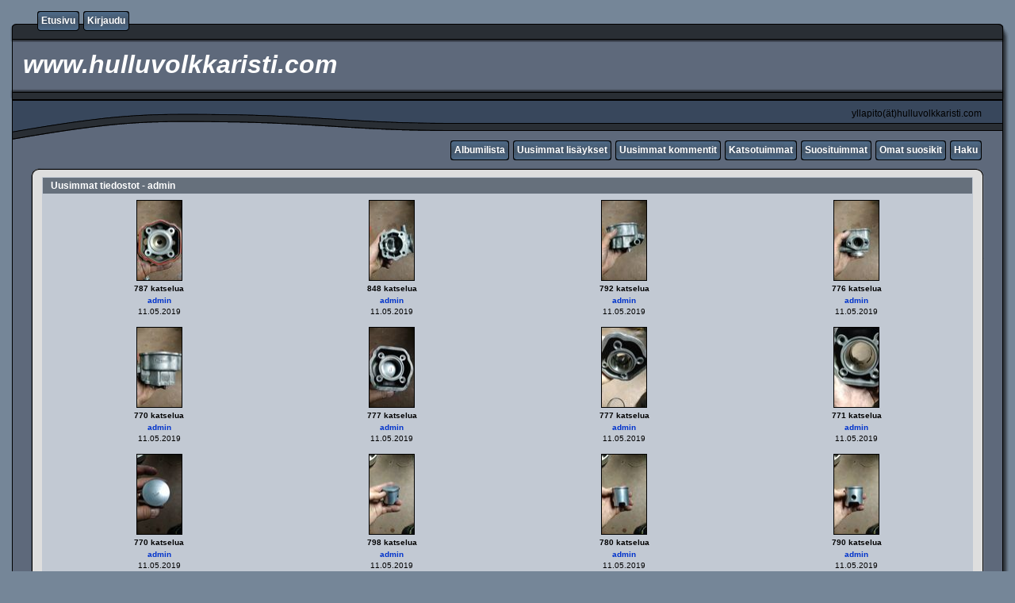

--- FILE ---
content_type: text/html; charset=utf-8
request_url: http://hulluvolkkaristi.com/thumbnails.php?album=lastupby&cat=0&uid=1&page=8
body_size: 30398
content:
<!DOCTYPE html PUBLIC "-//W3C//DTD XHTML 1.0 Transitional//EN" "http://www.w3.org/TR/xhtml1/DTD/xhtml1-transitional.dtd">
<html xmlns="http://www.w3.org/1999/xhtml" xml:lang="en" lang="en" dir="ltr">
<head>
<meta http-equiv="Content-Type" content="text/html; charset=utf-8" />
<meta http-equiv="Pragma" content="no-cache" />
<title>Uusimmat tiedostot - www.hulluvolkkaristi.com</title>

<link rel="stylesheet" href="css/coppermine.css" type="text/css" />
<link rel="stylesheet" href="themes/rainy_day/style.css" type="text/css" />
<link rel="shortcut icon" href="favicon.ico" />
<script type="text/javascript">
/* <![CDATA[ */
    var js_vars = {"site_url":"http:\/\/hulluvolkkaristi.com","debug":false,"icon_dir":"images\/icons\/","lang_close":"Sulje","icon_close_path":"images\/icons\/close.png"};
/* ]]> */
</script>
<script type="text/javascript" src="js/jquery-1.7.2.js"></script>
<script type="text/javascript" src="js/scripts.js"></script>
<script type="text/javascript" src="js/jquery.greybox.js"></script>
<script type="text/javascript" src="js/jquery.elastic.js"></script>

<!--
  SVN version info:
  Coppermine version: 1.6.03
  $HeadURL$
-->
</head>
<body>
  

  <table border="0" cellpadding="0" cellspacing="0" width="100%">
    <tr>
      <td>
        <table border="0" cellpadding="0" cellspacing="0" width="100%">
          <tr>
            <td style="background-image:url(themes/rainy_day/images/template_r1_c1.gif)">
              <img src="images/spacer.gif" width="42" height="53" border="0" alt="" />
            </td>
            <td width="100%" style="background-image:url(themes/rainy_day/images/template_r1_c5.gif)">
                <div class="topmenu">
          <table border="0" cellpadding="0" cellspacing="0">
                  <tr>
  <!-- BEGIN home -->
  <td><img src="images/spacer.gif" width="5" height="25" border="0" alt="" /></td>
  <td><img src="themes/rainy_day/images/button1_r1_c1.gif" width="5" height="25" border="0" alt="" /></td>
  <td style="background-image:url(themes/rainy_day/images/button1_r1_c2.gif)">
          <a href="index.php" title="Etusivulle">Etusivu</a>
  </td>
  <td><img src="themes/rainy_day/images/button1_r1_c3.gif" width="5" height="25" border="0" alt="" /></td>
<!-- END home --><!-- BEGIN login -->
  <td><img src="images/spacer.gif" width="5" height="25" border="0" alt="" /></td>
  <td><img src="themes/rainy_day/images/button1_r1_c1.gif" width="5" height="25" border="0" alt="" /></td>
  <td style="background-image:url(themes/rainy_day/images/button1_r1_c2.gif)">
          <a href="login.php?referer=thumbnails.php%3Falbum%3Dlastupby%26cat%3D0%26uid%3D1%26page%3D8" title="Kirjaudu sisään">Kirjaudu</a>
  </td>
  <td><img src="themes/rainy_day/images/button1_r1_c3.gif" width="5" height="25" border="0" alt="" /></td>
<!-- END login -->
                  </tr>
          </table>
  </div>
            </td>
            <td style="background-image:url(themes/rainy_day/images/template_r1_c6.gif)">
              <img src="images/spacer.gif" width="42" height="53" border="0" alt="" />
            </td>
          </tr>
        </table>
      </td>
    </tr>
    <tr>
      <td>
        <table border="0" cellpadding="0" cellspacing="0" width="100%">
          <tr>
            <td style="background-image:url(themes/rainy_day/images/template_r2_c1.gif);background-repeat:repeat-y">
              <img src="images/spacer.gif" width="18" height="57" border="0" alt="" />
            </td>
            <td width="100%" style="background-image:url(themes/rainy_day/images/template_r2_c2.gif)">
                <h1>&nbsp;www.hulluvolkkaristi.com</h1>
            </td>
            <td style="background-image:url(themes/rainy_day/images/template_r2_c10.gif);background-repeat:repeat-y">
              <img src="images/spacer.gif" width="16" height="57" border="0" alt="" />
            </td>
          </tr>
        </table>
      </td>
    </tr>
    <tr>
      <td>
        <table border="0" cellpadding="0" cellspacing="0" width="100%">
          <tr>
            <td style="background-image:url(themes/rainy_day/images/template_r3_c1.gif)">
              <img src="images/spacer.gif" width="560" height="67" border="0" alt="" />
            </td>
            <td width="100%" style="background-image:url(themes/rainy_day/images/template_r3_c7.gif)" align="right">
              yllapito(ät)hulluvolkkaristi.com
            </td>
            <td style="background-image:url(themes/rainy_day/images/template_r3_c9.gif)">
              <img src="images/spacer.gif" width="42" height="67" border="0" alt="" />
            </td>
          </tr>
        </table>
      </td>
    </tr>
    <tr>
      <td>
        <table border="0" cellpadding="0" cellspacing="0" width="100%">
          <tr>
            <td style="background-image:url(themes/rainy_day/images/template_r4_c1.gif)">
              <img src="images/spacer.gif" width="42" height="26" border="0" alt="" />
            </td>
            <td width="100%" align="right" style="background-image:url(themes/rainy_day/images/template_r4_c3.gif)">
                <div class="topmenu">
          <table border="0" cellpadding="0" cellspacing="0">
                  <tr>
  <!-- BEGIN album_list -->
  <td><img src="images/spacer.gif" width="5" height="25" border="0" alt="" /></td>
  <td><img src="themes/rainy_day/images/button1_r1_c1.gif" width="5" height="25" border="0" alt="" /></td>
  <td style="background-image:url(themes/rainy_day/images/button1_r1_c2.gif)">
          <a href="index.php?cat=0" title="Albumilistaan">Albumilista</a>
  </td>
  <td><img src="themes/rainy_day/images/button1_r1_c3.gif" width="5" height="25" border="0" alt="" /></td>
<!-- END album_list --><!-- BEGIN lastup -->
  <td><img src="images/spacer.gif" width="5" height="25" border="0" alt="" /></td>
  <td><img src="themes/rainy_day/images/button1_r1_c1.gif" width="5" height="25" border="0" alt="" /></td>
  <td style="background-image:url(themes/rainy_day/images/button1_r1_c2.gif)">
          <a href="thumbnails.php?album=lastup" title="Näytä uusimmat lisäykset">Uusimmat lisäykset</a>
  </td>
  <td><img src="themes/rainy_day/images/button1_r1_c3.gif" width="5" height="25" border="0" alt="" /></td>
<!-- END lastup --><!-- BEGIN lastcom -->
  <td><img src="images/spacer.gif" width="5" height="25" border="0" alt="" /></td>
  <td><img src="themes/rainy_day/images/button1_r1_c1.gif" width="5" height="25" border="0" alt="" /></td>
  <td style="background-image:url(themes/rainy_day/images/button1_r1_c2.gif)">
          <a href="thumbnails.php?album=lastcom" title="Näytä uusimmat kommentit">Uusimmat kommentit</a>
  </td>
  <td><img src="themes/rainy_day/images/button1_r1_c3.gif" width="5" height="25" border="0" alt="" /></td>
<!-- END lastcom --><!-- BEGIN topn -->
  <td><img src="images/spacer.gif" width="5" height="25" border="0" alt="" /></td>
  <td><img src="themes/rainy_day/images/button1_r1_c1.gif" width="5" height="25" border="0" alt="" /></td>
  <td style="background-image:url(themes/rainy_day/images/button1_r1_c2.gif)">
          <a href="thumbnails.php?album=topn" title="Näytä katsotuimmat kohteet">Katsotuimmat</a>
  </td>
  <td><img src="themes/rainy_day/images/button1_r1_c3.gif" width="5" height="25" border="0" alt="" /></td>
<!-- END topn --><!-- BEGIN toprated -->
  <td><img src="images/spacer.gif" width="5" height="25" border="0" alt="" /></td>
  <td><img src="themes/rainy_day/images/button1_r1_c1.gif" width="5" height="25" border="0" alt="" /></td>
  <td style="background-image:url(themes/rainy_day/images/button1_r1_c2.gif)">
          <a href="thumbnails.php?album=toprated" title="Näytä suosituimmat kohteet">Suosituimmat</a>
  </td>
  <td><img src="themes/rainy_day/images/button1_r1_c3.gif" width="5" height="25" border="0" alt="" /></td>
<!-- END toprated --><!-- BEGIN favpics -->
  <td><img src="images/spacer.gif" width="5" height="25" border="0" alt="" /></td>
  <td><img src="themes/rainy_day/images/button1_r1_c1.gif" width="5" height="25" border="0" alt="" /></td>
  <td style="background-image:url(themes/rainy_day/images/button1_r1_c2.gif)">
          <a href="thumbnails.php?album=favpics" title="Omiin suosikkeihin">Omat suosikit</a>
  </td>
  <td><img src="themes/rainy_day/images/button1_r1_c3.gif" width="5" height="25" border="0" alt="" /></td>
<!-- END favpics --><!-- BEGIN search -->
  <td><img src="images/spacer.gif" width="5" height="25" border="0" alt="" /></td>
  <td><img src="themes/rainy_day/images/button1_r1_c1.gif" width="5" height="25" border="0" alt="" /></td>
  <td style="background-image:url(themes/rainy_day/images/button1_r1_c2.gif)">
          <a href="search.php" title="Hae galleriasta">Haku</a>
  </td>
  <td><img src="themes/rainy_day/images/button1_r1_c3.gif" width="5" height="25" border="0" alt="" /></td>
<!-- END search -->
                  </tr>
          </table>
  </div>
            </td>
            <td style="background-image:url(themes/rainy_day/images/template_r4_c9.gif)">
              <img src="images/spacer.gif" width="42" height="26" border="0" alt="" />
            </td>
          </tr>
        </table>
      </td>
    </tr>
    <tr>
      <td>
        <table border="0" cellpadding="0" cellspacing="0" width="100%">
          <tr>
            <td style="background-image:url(themes/rainy_day/images/template_r5_c1.gif)">
              <img src="images/spacer.gif" width="42" height="18" border="0" alt="" />
            </td>
            <td style="background-image:url(themes/rainy_day/images/template_r5_c3.gif)">
              <img src="images/spacer.gif" width="14" height="18" border="0" alt="" />
            </td>
            <td width="100%" style="background-image:url(themes/rainy_day/images/template_r5_c4.gif)">
            </td>
            <td style="background-image:url(themes/rainy_day/images/template_r5_c8.gif)">
              <img src="images/spacer.gif" width="14" height="18" border="0" alt="" />
            </td>
            <td style="background-image:url(themes/rainy_day/images/template_r5_c9.gif)">
              <img src="images/spacer.gif" width="42" height="18" border="0" alt="" />
            </td>
          </tr>
        </table>
      </td>
    </tr>
    <tr>
      <td>
        <table border="0" cellpadding="0" cellspacing="0" width="100%">
          <tr>
            <td style="background-image:url(themes/rainy_day/images/template_r6_c1.gif)">
              <img src="themes/rainy_day/images/template_r6_c1.gif" width="42" height="328" border="0" alt="" />
            </td>
            <td width="100%" style="background-image:url(themes/rainy_day/images/template_r6_c3.gif);padding-left: 10px; padding-right: 10px;">
              
              
              
<!-- Start standard table -->
<table align="center" width="100%" cellspacing="1" cellpadding="0" class="maintable ">
        <tr>
                <td class="tableh1" colspan="4">Uusimmat tiedostot - admin</td>
        </tr>

        <tr>

        <td valign="top" class="thumbnails" width ="25%" align="center">
                <table width="100%" cellpadding="0" cellspacing="0">
                        <tr>
                                <td align="center">
                                        <a href="displayimage.php?album=lastupby&amp;cat=0&amp;pid=1078&amp;uid=1#top_display_media"><img src="albums/userpics/10001/thumb_IMG_20190421_175650.jpg" class="image thumbnail" width="56" height="100" border="0" alt="IMG_20190421_175650.jpg" title="Tiedostonimi=IMG_20190421_175650.jpg
Tiedostokoko=194kt
Koko=1154x2047
Lisätty=11.05.2019" /><br /></a>
                                        <span class="thumb_title thumb_title_views">787 katselua</span><span class="thumb_title thumb_title_owner"><a href="profile.php?uid=1">admin</a></span><span class="thumb_caption thumb_caption_ctime">11.05.2019</span>
                                        
                                </td>
                        </tr>
                </table>
        </td>

        <td valign="top" class="thumbnails" width ="25%" align="center">
                <table width="100%" cellpadding="0" cellspacing="0">
                        <tr>
                                <td align="center">
                                        <a href="displayimage.php?album=lastupby&amp;cat=0&amp;pid=1077&amp;uid=1#top_display_media"><img src="albums/userpics/10001/thumb_IMG_20190421_175620.jpg" class="image thumbnail" width="56" height="100" border="0" alt="IMG_20190421_175620.jpg" title="Tiedostonimi=IMG_20190421_175620.jpg
Tiedostokoko=163kt
Koko=1154x2047
Lisätty=11.05.2019" /><br /></a>
                                        <span class="thumb_title thumb_title_views">848 katselua</span><span class="thumb_title thumb_title_owner"><a href="profile.php?uid=1">admin</a></span><span class="thumb_caption thumb_caption_ctime">11.05.2019</span>
                                        
                                </td>
                        </tr>
                </table>
        </td>

        <td valign="top" class="thumbnails" width ="25%" align="center">
                <table width="100%" cellpadding="0" cellspacing="0">
                        <tr>
                                <td align="center">
                                        <a href="displayimage.php?album=lastupby&amp;cat=0&amp;pid=1076&amp;uid=1#top_display_media"><img src="albums/userpics/10001/thumb_IMG_20190421_175616.jpg" class="image thumbnail" width="56" height="100" border="0" alt="IMG_20190421_175616.jpg" title="Tiedostonimi=IMG_20190421_175616.jpg
Tiedostokoko=182kt
Koko=1154x2047
Lisätty=11.05.2019" /><br /></a>
                                        <span class="thumb_title thumb_title_views">792 katselua</span><span class="thumb_title thumb_title_owner"><a href="profile.php?uid=1">admin</a></span><span class="thumb_caption thumb_caption_ctime">11.05.2019</span>
                                        
                                </td>
                        </tr>
                </table>
        </td>

        <td valign="top" class="thumbnails" width ="25%" align="center">
                <table width="100%" cellpadding="0" cellspacing="0">
                        <tr>
                                <td align="center">
                                        <a href="displayimage.php?album=lastupby&amp;cat=0&amp;pid=1075&amp;uid=1#top_display_media"><img src="albums/userpics/10001/thumb_IMG_20190421_175612.jpg" class="image thumbnail" width="56" height="100" border="0" alt="IMG_20190421_175612.jpg" title="Tiedostonimi=IMG_20190421_175612.jpg
Tiedostokoko=161kt
Koko=1154x2047
Lisätty=11.05.2019" /><br /></a>
                                        <span class="thumb_title thumb_title_views">776 katselua</span><span class="thumb_title thumb_title_owner"><a href="profile.php?uid=1">admin</a></span><span class="thumb_caption thumb_caption_ctime">11.05.2019</span>
                                        
                                </td>
                        </tr>
                </table>
        </td>

        </tr>
        <tr>

        <td valign="top" class="thumbnails" width ="25%" align="center">
                <table width="100%" cellpadding="0" cellspacing="0">
                        <tr>
                                <td align="center">
                                        <a href="displayimage.php?album=lastupby&amp;cat=0&amp;pid=1074&amp;uid=1#top_display_media"><img src="albums/userpics/10001/thumb_IMG_20190421_175608.jpg" class="image thumbnail" width="56" height="100" border="0" alt="IMG_20190421_175608.jpg" title="Tiedostonimi=IMG_20190421_175608.jpg
Tiedostokoko=188kt
Koko=1154x2047
Lisätty=11.05.2019" /><br /></a>
                                        <span class="thumb_title thumb_title_views">770 katselua</span><span class="thumb_title thumb_title_owner"><a href="profile.php?uid=1">admin</a></span><span class="thumb_caption thumb_caption_ctime">11.05.2019</span>
                                        
                                </td>
                        </tr>
                </table>
        </td>

        <td valign="top" class="thumbnails" width ="25%" align="center">
                <table width="100%" cellpadding="0" cellspacing="0">
                        <tr>
                                <td align="center">
                                        <a href="displayimage.php?album=lastupby&amp;cat=0&amp;pid=1073&amp;uid=1#top_display_media"><img src="albums/userpics/10001/thumb_IMG_20190421_175603.jpg" class="image thumbnail" width="56" height="100" border="0" alt="IMG_20190421_175603.jpg" title="Tiedostonimi=IMG_20190421_175603.jpg
Tiedostokoko=197kt
Koko=1154x2047
Lisätty=11.05.2019" /><br /></a>
                                        <span class="thumb_title thumb_title_views">777 katselua</span><span class="thumb_title thumb_title_owner"><a href="profile.php?uid=1">admin</a></span><span class="thumb_caption thumb_caption_ctime">11.05.2019</span>
                                        
                                </td>
                        </tr>
                </table>
        </td>

        <td valign="top" class="thumbnails" width ="25%" align="center">
                <table width="100%" cellpadding="0" cellspacing="0">
                        <tr>
                                <td align="center">
                                        <a href="displayimage.php?album=lastupby&amp;cat=0&amp;pid=1072&amp;uid=1#top_display_media"><img src="albums/userpics/10001/thumb_IMG_20190421_175442.jpg" class="image thumbnail" width="56" height="100" border="0" alt="IMG_20190421_175442.jpg" title="Tiedostonimi=IMG_20190421_175442.jpg
Tiedostokoko=164kt
Koko=1154x2047
Lisätty=11.05.2019" /><br /></a>
                                        <span class="thumb_title thumb_title_views">777 katselua</span><span class="thumb_title thumb_title_owner"><a href="profile.php?uid=1">admin</a></span><span class="thumb_caption thumb_caption_ctime">11.05.2019</span>
                                        
                                </td>
                        </tr>
                </table>
        </td>

        <td valign="top" class="thumbnails" width ="25%" align="center">
                <table width="100%" cellpadding="0" cellspacing="0">
                        <tr>
                                <td align="center">
                                        <a href="displayimage.php?album=lastupby&amp;cat=0&amp;pid=1071&amp;uid=1#top_display_media"><img src="albums/userpics/10001/thumb_IMG_20190421_175426.jpg" class="image thumbnail" width="56" height="100" border="0" alt="IMG_20190421_175426.jpg" title="Tiedostonimi=IMG_20190421_175426.jpg
Tiedostokoko=205kt
Koko=1154x2047
Lisätty=11.05.2019" /><br /></a>
                                        <span class="thumb_title thumb_title_views">771 katselua</span><span class="thumb_title thumb_title_owner"><a href="profile.php?uid=1">admin</a></span><span class="thumb_caption thumb_caption_ctime">11.05.2019</span>
                                        
                                </td>
                        </tr>
                </table>
        </td>

        </tr>
        <tr>

        <td valign="top" class="thumbnails" width ="25%" align="center">
                <table width="100%" cellpadding="0" cellspacing="0">
                        <tr>
                                <td align="center">
                                        <a href="displayimage.php?album=lastupby&amp;cat=0&amp;pid=1070&amp;uid=1#top_display_media"><img src="albums/userpics/10001/thumb_IMG_20190421_174004.jpg" class="image thumbnail" width="56" height="100" border="0" alt="IMG_20190421_174004.jpg" title="Tiedostonimi=IMG_20190421_174004.jpg
Tiedostokoko=107kt
Koko=1154x2047
Lisätty=11.05.2019" /><br /></a>
                                        <span class="thumb_title thumb_title_views">770 katselua</span><span class="thumb_title thumb_title_owner"><a href="profile.php?uid=1">admin</a></span><span class="thumb_caption thumb_caption_ctime">11.05.2019</span>
                                        
                                </td>
                        </tr>
                </table>
        </td>

        <td valign="top" class="thumbnails" width ="25%" align="center">
                <table width="100%" cellpadding="0" cellspacing="0">
                        <tr>
                                <td align="center">
                                        <a href="displayimage.php?album=lastupby&amp;cat=0&amp;pid=1069&amp;uid=1#top_display_media"><img src="albums/userpics/10001/thumb_IMG_20190421_173956.jpg" class="image thumbnail" width="56" height="100" border="0" alt="IMG_20190421_173956.jpg" title="Tiedostonimi=IMG_20190421_173956.jpg
Tiedostokoko=148kt
Koko=1154x2047
Lisätty=11.05.2019" /><br /></a>
                                        <span class="thumb_title thumb_title_views">798 katselua</span><span class="thumb_title thumb_title_owner"><a href="profile.php?uid=1">admin</a></span><span class="thumb_caption thumb_caption_ctime">11.05.2019</span>
                                        
                                </td>
                        </tr>
                </table>
        </td>

        <td valign="top" class="thumbnails" width ="25%" align="center">
                <table width="100%" cellpadding="0" cellspacing="0">
                        <tr>
                                <td align="center">
                                        <a href="displayimage.php?album=lastupby&amp;cat=0&amp;pid=1068&amp;uid=1#top_display_media"><img src="albums/userpics/10001/thumb_IMG_20190421_173945.jpg" class="image thumbnail" width="56" height="100" border="0" alt="IMG_20190421_173945.jpg" title="Tiedostonimi=IMG_20190421_173945.jpg
Tiedostokoko=146kt
Koko=1154x2047
Lisätty=11.05.2019" /><br /></a>
                                        <span class="thumb_title thumb_title_views">780 katselua</span><span class="thumb_title thumb_title_owner"><a href="profile.php?uid=1">admin</a></span><span class="thumb_caption thumb_caption_ctime">11.05.2019</span>
                                        
                                </td>
                        </tr>
                </table>
        </td>

        <td valign="top" class="thumbnails" width ="25%" align="center">
                <table width="100%" cellpadding="0" cellspacing="0">
                        <tr>
                                <td align="center">
                                        <a href="displayimage.php?album=lastupby&amp;cat=0&amp;pid=1067&amp;uid=1#top_display_media"><img src="albums/userpics/10001/thumb_IMG_20190421_173942.jpg" class="image thumbnail" width="56" height="100" border="0" alt="IMG_20190421_173942.jpg" title="Tiedostonimi=IMG_20190421_173942.jpg
Tiedostokoko=126kt
Koko=1154x2047
Lisätty=11.05.2019" /><br /></a>
                                        <span class="thumb_title thumb_title_views">790 katselua</span><span class="thumb_title thumb_title_owner"><a href="profile.php?uid=1">admin</a></span><span class="thumb_caption thumb_caption_ctime">11.05.2019</span>
                                        
                                </td>
                        </tr>
                </table>
        </td>

        </tr>

        <tr>
                <td colspan="4" style="padding: 0px;">
                        <table width="100%" cellspacing="0" cellpadding="0">
                                <tr>
                                       <td width="100%" align="left" valign="middle" class="tableh1" style="white-space: nowrap">333 tiedostoa 28 sivulla</td>
<td align="center" valign="middle" style="white-space: nowrap; padding-right: 10px;" class="navmenu">            <span id="tabs_dropdown_span0"></span>
            <script type="text/javascript"><!--
                $('#tabs_dropdown_span0').html('Siirry seuraavalle sivulle <select id="tabs_dropdown_select0" onchange="if (this.options[this.selectedIndex].value != -1) { window.location.href = this.options[this.selectedIndex].value; }"><\/select>');
                for (page = 1; page <= 28; page++) {
                    var page_link = 'thumbnails.php?album=lastupby&amp;cat=0&amp;uid=1&amp;page=%d';
                    var selected = '';
                    if (page == 8) {
                        selected = ' selected="selected"';
                    }
                    $('#tabs_dropdown_select0').append('<option value="' + page_link.replace( /%d/, page ) + '"' + selected + '>' + page + '<\/option>');
                }
         --></script></td>
<td align="center" valign="middle" class="navmenu"><a href="thumbnails.php?album=lastupby&amp;cat=0&amp;uid=1&amp;page=7"><img src="images/icons/tab_left.png" border="0" alt="" width="16" height="16" title="Edellinen" class="icon" /></a></td>
<td align="center" valign="middle" class="navmenu"><a href="thumbnails.php?album=lastupby&amp;cat=0&amp;uid=1&amp;page=1">1</a></td>
<td align="center" valign="middle" class="navmenu"><a href="thumbnails.php?album=lastupby&amp;cat=0&amp;uid=1&amp;page=2">2</a></td>
<td><img src="images/spacer.gif" width="1" height="1" border="0" alt="" /></td>
<td align="center" valign="middle" class="navmenu"><a href="thumbnails.php?album=lastupby&amp;cat=0&amp;uid=1&amp;page=3">3</a></td>
<td><img src="images/spacer.gif" width="1" height="1" border="0" alt="" /></td>
<td align="center" valign="middle" class="navmenu"><a href="thumbnails.php?album=lastupby&amp;cat=0&amp;uid=1&amp;page=4">4</a></td>
<td><img src="images/spacer.gif" width="1" height="1" border="0" alt="" /></td>
<td align="center" valign="middle" class="navmenu"><a href="thumbnails.php?album=lastupby&amp;cat=0&amp;uid=1&amp;page=5">5</a></td>
<td><img src="images/spacer.gif" width="1" height="1" border="0" alt="" /></td>
<td align="center" valign="middle" class="navmenu"><a href="thumbnails.php?album=lastupby&amp;cat=0&amp;uid=1&amp;page=6">6</a></td>
<td><img src="images/spacer.gif" width="1" height="1" border="0" alt="" /></td>
<td align="center" valign="middle" class="navmenu"><a href="thumbnails.php?album=lastupby&amp;cat=0&amp;uid=1&amp;page=7">7</a></td>
<td><img src="images/spacer.gif" width="1" height="1" border="0" alt="" /></td>
<td align="center" valign="middle" class="tableb tableb_alternate">8</td><td><img src="images/spacer.gif" width="1" height="1" border="0" alt="" /></td>
<td align="center" valign="middle" class="navmenu"><a href="thumbnails.php?album=lastupby&amp;cat=0&amp;uid=1&amp;page=9">9</a></td>
<td><img src="images/spacer.gif" width="1" height="1" border="0" alt="" /></td>
<td align="center" valign="middle" class="navmenu"><a href="thumbnails.php?album=lastupby&amp;cat=0&amp;uid=1&amp;page=10">10</a></td>
<td><img src="images/spacer.gif" width="1" height="1" border="0" alt="" /></td>
<td align="center" valign="middle" class="navmenu"><a href="thumbnails.php?album=lastupby&amp;cat=0&amp;uid=1&amp;page=11">11</a></td>
<td><img src="images/spacer.gif" width="1" height="1" border="0" alt="" /></td>
<td align="center" valign="middle" class="navmenu"><a href="thumbnails.php?album=lastupby&amp;cat=0&amp;uid=1&amp;page=12">12</a></td>
<td><img src="images/spacer.gif" width="1" height="1" border="0" alt="" /></td>
<td align="center" valign="middle" class="navmenu"><a href="thumbnails.php?album=lastupby&amp;cat=0&amp;uid=1&amp;page=13">13</a></td>
<td><img src="images/spacer.gif" width="1" height="1" border="0" alt="" /></td>
<td align="center" valign="middle" class="navmenu"><a href="thumbnails.php?album=lastupby&amp;cat=0&amp;uid=1&amp;page=14">14</a></td>
<td><img src="images/spacer.gif" width="1" height="1" border="0" alt="" /></td>
<td align="center" valign="middle" class="navmenu"><a href="thumbnails.php?album=lastupby&amp;cat=0&amp;uid=1&amp;page=15">15</a></td>
<td align="center" valign="middle" class="navmenu">-</td>
<td align="center" valign="middle" class="navmenu"><a href="thumbnails.php?album=lastupby&amp;cat=0&amp;uid=1&amp;page=28">28</a></td>
<td align="center" valign="middle" class="navmenu"><a href="thumbnails.php?album=lastupby&amp;cat=0&amp;uid=1&amp;page=9"><img src="images/icons/tab_right.png" border="0" alt="" width="16" height="16" title="Seuraava" class="icon" /></a></td>

                                </tr>
                        </table>
                </td>
        </tr>
</table>
<!-- End standard table -->

        <img src="images/spacer.gif" width="1" height="7" border="" alt="" /><br />

            </td>
            <td style="background-image:url(themes/rainy_day/images/template_r6_c9.gif)">
              <img src="themes/rainy_day/images/template_r6_c9.gif" width="42" height="328" border="0" alt="" />
            </td>
          </tr>
        </table>
      </td>
    </tr>
    <tr>
      <td>
        <table border="0" cellpadding="0" cellspacing="0" width="100%">
          <tr>
            <td style="background-image:url(themes/rainy_day/images/template_r7_c1.gif)">
              <img src="images/spacer.gif" width="42" height="45" border="0" alt="" />
            </td>
            <td style="background-image:url(themes/rainy_day/images/template_r7_c3.gif)">
              <img src="images/spacer.gif" width="208" height="45" border="0" alt="" />
            </td>
            <td width="100%" style="background-image:url(themes/rainy_day/images/template_r7_c5.gif)">&nbsp;
            </td>
            <td style="background-image:url(themes/rainy_day/images/template_r7_c6.gif)">
              <img src="images/spacer.gif" width="208" height="45" border="0" alt="" />
            </td>
            <td style="background-image:url(themes/rainy_day/images/template_r7_c9.gif)">
              <img src="images/spacer.gif" width="42" height="45" border="0" alt="" />
            </td>
          </tr>
        </table>
      </td>
    </tr>
  </table>

  <br />
  
  
  
<div class="footer" align="center" style="padding:10px;display:block;visibility:visible; font-family: Verdana,Arial,sans-serif;">Powered by <a href="http://coppermine-gallery.net/" title="Coppermine Photo Gallery" rel="external">Coppermine Photo Gallery</a></div>
<!--Coppermine Photo Gallery 1.6.08 (stable)-->
</body>
</html>